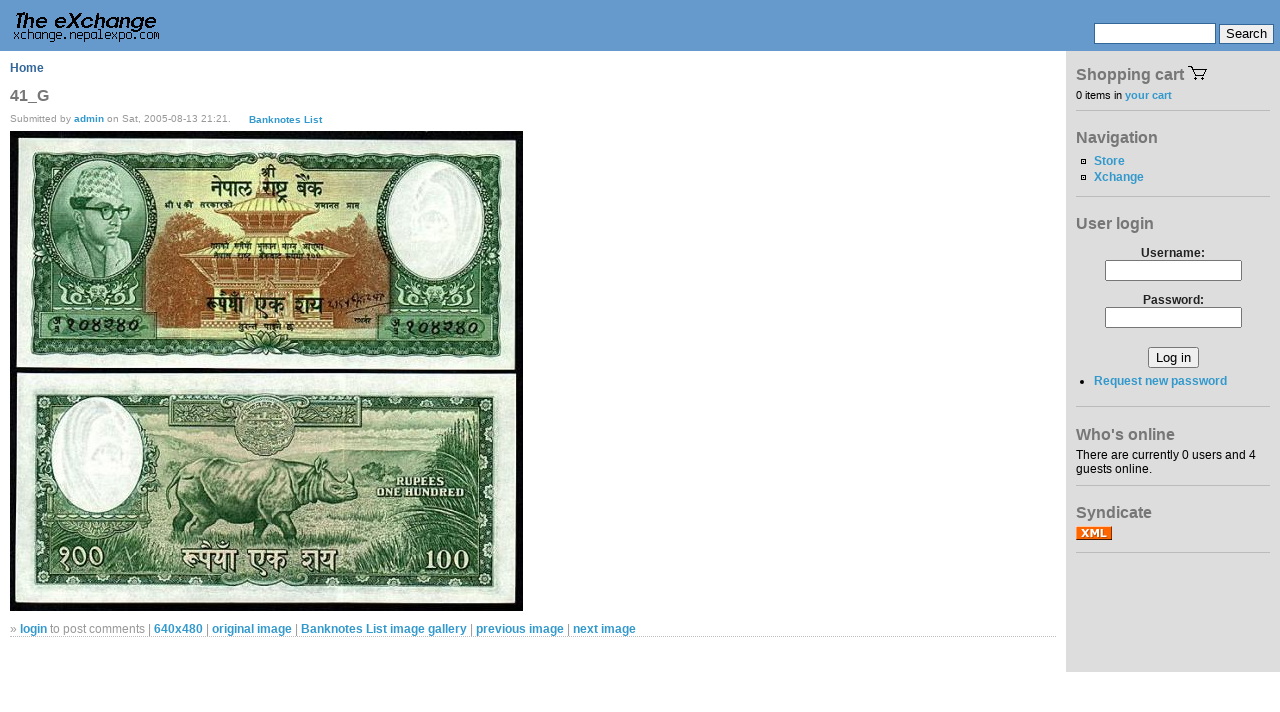

--- FILE ---
content_type: text/html; charset=utf-8
request_url: http://exchange.nepalexpo.com/node/86?res=640x480
body_size: 1658
content:
<!DOCTYPE html PUBLIC "-//W3C//DTD XHTML 1.0 Strict//EN" "http://www.w3.org/TR/xhtml1/DTD/xhtml1-strict.dtd">
<html xmlns="http://www.w3.org/1999/xhtml" lang="en" xml:lang="en">

<head>
  <title>41_G | The eXchange</title>
  <meta http-equiv="Content-Type" content="text/html; charset=utf-8" />
<base href="http://exchange.nepalexpo.com/" />
<style type="text/css" media="all">@import "misc/drupal.css";</style><style type="text/css">@import url(modules/ecommerce/cart/cart.css);</style>
<style type="text/css">@import url(modules/image/image.css);</style>

  <style type="text/css" media="all">@import "themes/bluemarine/style.css";</style>
  <script type="text/javascript"> </script>
</head>

<body>

<table border="0" cellpadding="0" cellspacing="0" id="header">
  <tr>
    <td id="logo">

      <a href="./" title="Home"><img src="files/logo.gif" alt="Home" /></a>

       

       


    </td>
    <td id="menu">
      <div id="secondary"></div>
      <div id="primary"></div>
      <form action="search" method="post">
        <div id="search">
          <input class="form-text" type="text" size="15" value="" name="keys" alt="Enter the terms you wish to search for." />
          <input class="form-submit" type="submit" value="Search" />
        </div>
      </form>
    </td>
  </tr>
</table>

<table border="0" cellpadding="0" cellspacing="0" id="content">
  <tr>
     
    <td valign="top">
       
      <div id="main">
        <div class="breadcrumb"><a href="">Home</a></div>
        <h1 class="title">41_G</h1>
         
         

<!-- begin content -->

  <div class="node ">
     
     
    <span class="submitted">Submitted by <a href="user/1" title="View user profile.">admin</a> on Sat, 2005-08-13 21:21.</span>
    <span class="taxonomy"><a href="taxonomy/term/26">Banknotes List</a></span>
    <div class="content"><img class="image" src="http://exchange.nepalexpo.com/files/images/41_g-86_640x480.jpg" /></div>
    <div class="links">&raquo; <a href="user/login">login</a> to post comments | <a href="node/86?res=640x480" class="active">640x480</a> | <a href="node/86?res=original" class="active">original image</a> | <a href="image/tid/26" title="View  image gallery.">Banknotes List image gallery</a> | <a href="node/85" title="40_G_001">previous image</a> | <a href="node/78" title="26_G">next image</a></div>
  </div>

<!-- end content -->

      </div><!-- main -->
    </td>
    <td id="sidebar-right">
      
  <div class="block block-cart" id="block-cart-0">
    <h2 class="title">Shopping cart <a href="cart/view" title="View your cart items."><img src="modules/ecommerce/cart/images/cart_empty.png" alt="[]" /></a></h2>
    <div class="content"><div class="item-count">0 items in <a href="cart/view">your cart</a></div>
</div>
 </div>

  <div class="block block-user" id="block-user-1">
    <h2 class="title">Navigation</h2>
    <div class="content"><div class="menu">
<ul>
<li class="leaf"><a href="product" title="">Store</a></li>
<li class="leaf"><a href="http://xchange.nepalexpo.com" title="Xchange">Xchange</a></li>

</ul>
</div></div>
 </div>

  <div class="block block-user" id="block-user-0">
    <h2 class="title">User login</h2>
    <div class="content"><form action="user/login" method="post">
<div class="user-login-block">
<input type="hidden" name="edit[destination]" value="node/86" />
<div class="form-item">
 <label for="edit-name">Username:</label><br />
 <input type="text" maxlength="64" class="form-text" name="edit[name]" id="edit-name" size="15" value="" />
</div>
<div class="form-item">
 <label for="edit-pass">Password:</label><br />
 <input type="password" class="form-password" maxlength="64" name="edit[pass]" id="edit-pass" size="15" value="" />
</div>
<input type="submit" class="form-submit" name="op" value="Log in"  />
</div>

</form>
<div class="item-list"><ul><li><a href="user/password" title="Request new password via e-mail.">Request new password</a></li></ul></div></div>
 </div>

  <div class="block block-user" id="block-user-3">
    <h2 class="title">Who's online</h2>
    <div class="content">There are currently 0 users and 4 guests online.</div>
 </div>

  <div class="block block-node" id="block-node-0">
    <h2 class="title">Syndicate</h2>
    <div class="content"><div class="xml-icon"><a href="node/feed"><img src="misc/xml.png" width="36" height="14" alt="XML feed" title="XML feed" /></a></div></div>
 </div>

    </td>
  </tr>
</table>
</body>
</html>


--- FILE ---
content_type: text/css
request_url: http://exchange.nepalexpo.com/misc/drupal.css
body_size: 7753
content:
/* $Id: drupal.css,v 1.84.2.1 2005/01/09 10:00:46 dries Exp $ */

/*
** HTML elements
*/
fieldset {
  margin-bottom: 1em;
  padding: .5em;
}
form {
  margin: 0;
  padding: 0;
}
hr {
  height: 1px;
  border: 1px solid gray;
}
img {
  border: 0;
}
p {
  margin-top: 0.5em;
  margin-bottom: 0.9em;
}
pre, code {
  font-size: 11px;
}
table {
  border-collapse: collapse;
}
th {
  text-align: left;
  padding-right: 1em;
  border-bottom: 3px solid #ccc;
  white-space: nowrap;
}
th.active img {
  display: inline;
}
tr.dark, tr.light {
  background-color: #eee;
  border-bottom: 1px solid #ccc;
}
tr.dark, tr.light {
  padding: 0.1em 0.6em;
}
td.active {
  background-color: #ddd;
}

/*
** Menu styles
*/
.menu {
  padding: 0 0 0 0.5em;
}
.menu ul {
  list-style: none;
  border: none;
  text-align:left;
}
.menu li a {
  width: 100%;
  text-decoration: none;
}
li.expanded {
  list-style-type: circle;
  list-style-image: url(menu-expanded.png);
  padding: 0.2em 0.5em 0 0;
  margin: 0;
}
li.collapsed {
  list-style-type: disc;
  list-style-image: url(menu-collapsed.png);
  padding: 0.2em 0.5em 0 0;
  margin: 0;
}
li.leaf {
  list-style-type: square;
  list-style-image: url(menu-leaf.png);
  padding: 0.2em 0.5em 0 0;
  margin: 0;
}
li a.active {
  color: #000;
}
td.menu-disabled {
  background: #ccc;
}

/*
** Other common styles
*/
.breadcrumb {
  padding-bottom: .5em
}
.block ul {
  margin: 0;
  padding: 0 0 0.25em 1em;
}
.container-inline div {
  display: inline;
}
.container-inline .form-submit {
  margin: 0;
}
.error {
  color: red;
}
.item-list .icon {
  color: #555;
  float: right;
  padding-left: 0.25em;
  clear: right;
}
.item-list .icon a {
  color: #000;
  text-decoration: none;
}
.item-list .icon a:hover {
  color: #000;
  text-decoration: none;
}
.item-list .title {
  font-weight: bold;
}
.item-list ul {
  margin: 0 0 0.75em 0;
  padding: 0;
}
.item-list ul li {
  margin: 0 0 0.25em 1.5em;
  padding: 0;
  list-style: disc;
}
.form-item {
  margin-top: 1em;
  margin-bottom: 1em;
}
tr.light .form-item, tr.dark .form-item {
  margin-top: 0em;
  margin-bottom: 0em;
  white-space: nowrap;
}
.form-item input.error, .form-item textarea.error {
  border: 2px solid red;
}
.form-item .description {
  font-size: 0.85em;
}
.form-item label {
  font-weight: bold;
}
.form-item label.option {
  font-weight: normal;
}
.form-submit {
  margin: 0.5em 0;
}
.marker {
  color: #f00;
}
.more-link {
  text-align: right;
}
.node-form .form-text {
  display: block;
  width: 95%;
}
.node-form .standard {
  clear: both;
}
.node-form textarea {
  display: block;
  width: 95%;
}
.node-form fieldset {
  display: inline;
}
.node-form .admin .form-item .title {
  margin-top: 0;
}
.node-form .admin .authored .form-item {
  margin-bottom: 1.1em;
}
.node-form .admin .authored .form-text  {
  width: auto;
}
.node-form .admin .authored, .node-form .admin .options, .node-form .admin .extra {
  float: left;
  margin-right: 2em;
  margin-bottom: 1em;
}
.node-form .attachments fieldset {
  float: none;
  display: block;
}
.ok {
  color: #080;
}
#pager {
  clear: both;
  text-align: center;
}
#pager div {
  padding: 0.5em;
}
.path {
  padding-bottom: 0.7em;
  font-size: 1.1em;
}

/*
** Module specific styles
*/
#aggregator .feed img {
  float: right;
}
#aggregator .news-item {
  clear: both;
  padding-bottom: 1em;
}
#aggregator .news-item .date {
  float: left;
}
#aggregator .news-item .body {
  margin-top: 1em;
  margin-left: 4em;
}
#aggregator .news-item .body .feed {
  font-size: 0.9em;
}
#aggregator .news-item .title {
  float: left;
}
#aggregator .news-item .description {
  clear: both;
}
#aggregator td {
  vertical-align: bottom;
}
#aggregator td.categorize-item {
  white-space: nowrap;
}
#aggregator .categorize-item .news-item .body {
  margin-top: 0;
}
#aggregator .categorize-item h3 {
  margin-bottom: 1em;
  margin-top: 0;
}
.book {
  margin: 1em 0 1em 0;
}
.book .title {
  font-weight: bold;
  font-size: 1.3em;
  margin-bottom:1em;
}
.book .tree {
  padding-top:1em;
  border-top: 1px solid #888;
  padding-bottom: 1em;
}
.book .name {
  padding-top:1em;
  font-weight: bold;
  font-size: 1em;
}
.book .nav {
  border-top: 1px solid #888;
  border-bottom: 1px solid #888;
  padding-bottom: 3em;
  padding-top: 1em;
  clear: both;
}
.book .nav .links {
  clear: both;
}
.book .nav .titles {
  clear: both;
}
.book .nav .prev {
  float: left;
  text-align: left;
  width: 45%;
}
.book .nav .next {
  float: right;
  text-align: right;
  width: 45%;
}
.book .nav .up {
  text-align: center;
}
.calendar .row-week td a {
  display: block;
}
.calendar .row-week td a:hover {
  background-color: #888; color: #fff;
}
.calendar a {
  text-decoration: none;
}
.calendar a:hover {
  text-decoration: none;
}
.calendar table {
  border-collapse: collapse;
  width: 100%;
}
.calendar td, .calendar th {
  text-align: center;
  border: 1px solid #000;
  padding: 1px;
  margin: 0;
  font-size: 0.8em;
}
.tips {
  margin-top: 0px;
  margin-bottom: 0px;
  padding-top: 0px;
  padding-bottom: 0px;
  font-size: 0.9em;
}
#forum .description {
  font-size: 0.9em;
  margin: 0.5em;
}
#forum td.created, #forum td.posts, #forum td.topics, #forum td.last-reply, #forum td.replies, #forum td.pager {
  white-space: nowrap;
}
#forum td.posts, #forum td.topics, #forum td.replies, #forum td.pager {
  text-align: center;
}
#permissions td.module {
  font-weight: bold;
}
#permissions td.permission {
  padding-left: 2em;
}
.poll .bar {
  height: 1em;
  margin: 1px 0;
  background-color: #ddd;
}
.poll .bar .foreground {
  background-color: #000;
  height: 1em;
  clear: left;
  float: left;
}
.poll .links {
  text-align: center;
}
.poll .percent {
  text-align: right;
}
.poll .total {
  text-align: center;
}
.poll .vote-form {
  text-align: center;
}
.poll .vote-form .choices {
  text-align: left;
  margin: 0 auto;
  display: table;
}
.profile {
  clear: both;
  margin: 1em 0em 1em 0em;
}
.profile .picture {
  float: right;
  margin: 0 1em 1em 0;
}
.node-form .poll-form fieldset {
  display: block;
}
img.screenshot {
  border: 1px solid #808080;
  display: block;
  margin: 2px;
}
#tracker td.replies {
  text-align: center;
}
#tracker table {
  width: 100%;
}
.user-login-block {
  text-align: center;
}
.more-help-link {
  font-size: 0.85em;
  text-align: right;
}
tr.watchdog-user {
  background: #ffd;
}
tr.watchdog-user .active {
  background: #eed;
}
tr.watchdog-special {
  background: #ddf;
}
tr.watchdog-special .active {
  background: #cce;
}
tr.watchdog-warning {
  background: #fda;
}
tr.watchdog-warning .active {
  background: #ec9;
}
tr.watchdog-httpd {
  background: #dfd;
}
tr.watchdog-httpd .active {
  background: #cec;
}
tr.watchdog-error {
  background: #ffc9c9;
}
tr.watchdog-error .active {
  background: #eeb9b9;
}

/* Tab navigation */
ul.primary {
  border-collapse: collapse;
  padding: 0em 0em 0em 1em;
  white-space: nowrap;
  list-style: none;
  margin: 5px;
  height: auto;
  line-height: normal;
  border-bottom: 1px solid #bbb;
}
ul.primary li {
  display: inline;
}
ul.primary li a {
  background-color: #ddd;
  border-color: #bbb;
  border-width: 1px;
  border-style: solid solid none solid;
  height: auto;
  margin-right: 0.5em;
  padding: 0em 1em;
  text-decoration: none;
}
ul.primary li.active a {
  background-color: #fff;
  border: 1px solid #bbb;
  border-bottom: #fff 1px solid;
}
ul.primary li a:hover {
  background-color: #eee;
  border-color: #ccc;
  border-bottom-color: #eee;
}
ul.secondary {
  border-bottom: 1px solid #bbb;
  padding: 0.5em 1em 0.5em 1em;
  margin: 5px;
}
ul.secondary li {
  display: inline;
  padding: 0 1em;
  border-right: 1px solid #ccc;
}
ul.secondary a {
  padding: 0;
  text-decoration: none;
}
ul.secondary a.active {
  border-bottom: 4px solid #999;
}


--- FILE ---
content_type: text/css
request_url: http://exchange.nepalexpo.com/modules/ecommerce/cart/cart.css
body_size: 227
content:

.block-cart .item-count, .items, .total, .checkout {
  font-size: 0.9em;
}

.block-cart .items {
  border-bottom: 1px solid #999;
}

.block-cart .total {
  text-align: right;
}

.block-cart .checkout {
  text-align: right;
}



--- FILE ---
content_type: text/css
request_url: http://exchange.nepalexpo.com/modules/image/image.css
body_size: 75
content:
.node .thumb {
  border: 1px solid #ddd;
  float: left;
  margin: 0.5em;
}
